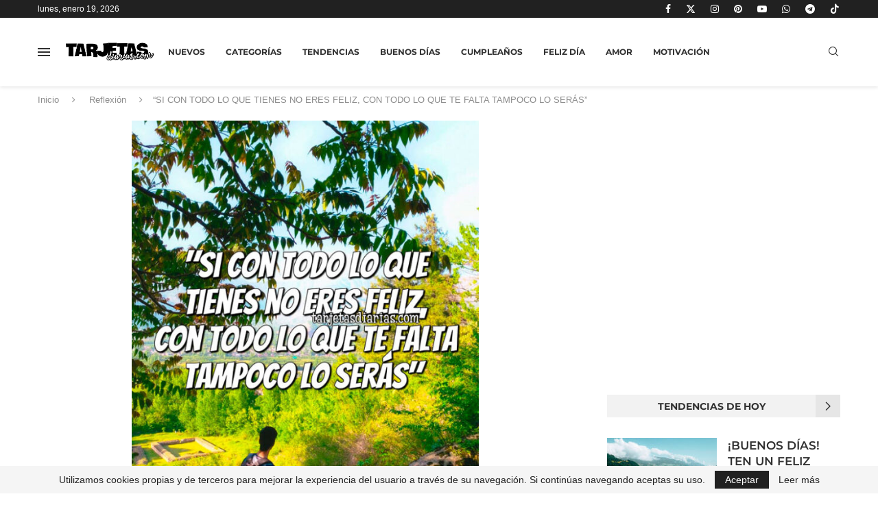

--- FILE ---
content_type: text/html; charset=utf-8
request_url: https://www.google.com/recaptcha/api2/aframe
body_size: 268
content:
<!DOCTYPE HTML><html><head><meta http-equiv="content-type" content="text/html; charset=UTF-8"></head><body><script nonce="6ZHd8a4Qa_LjnBVFRUV-Eg">/** Anti-fraud and anti-abuse applications only. See google.com/recaptcha */ try{var clients={'sodar':'https://pagead2.googlesyndication.com/pagead/sodar?'};window.addEventListener("message",function(a){try{if(a.source===window.parent){var b=JSON.parse(a.data);var c=clients[b['id']];if(c){var d=document.createElement('img');d.src=c+b['params']+'&rc='+(localStorage.getItem("rc::a")?sessionStorage.getItem("rc::b"):"");window.document.body.appendChild(d);sessionStorage.setItem("rc::e",parseInt(sessionStorage.getItem("rc::e")||0)+1);localStorage.setItem("rc::h",'1768879478619');}}}catch(b){}});window.parent.postMessage("_grecaptcha_ready", "*");}catch(b){}</script></body></html>